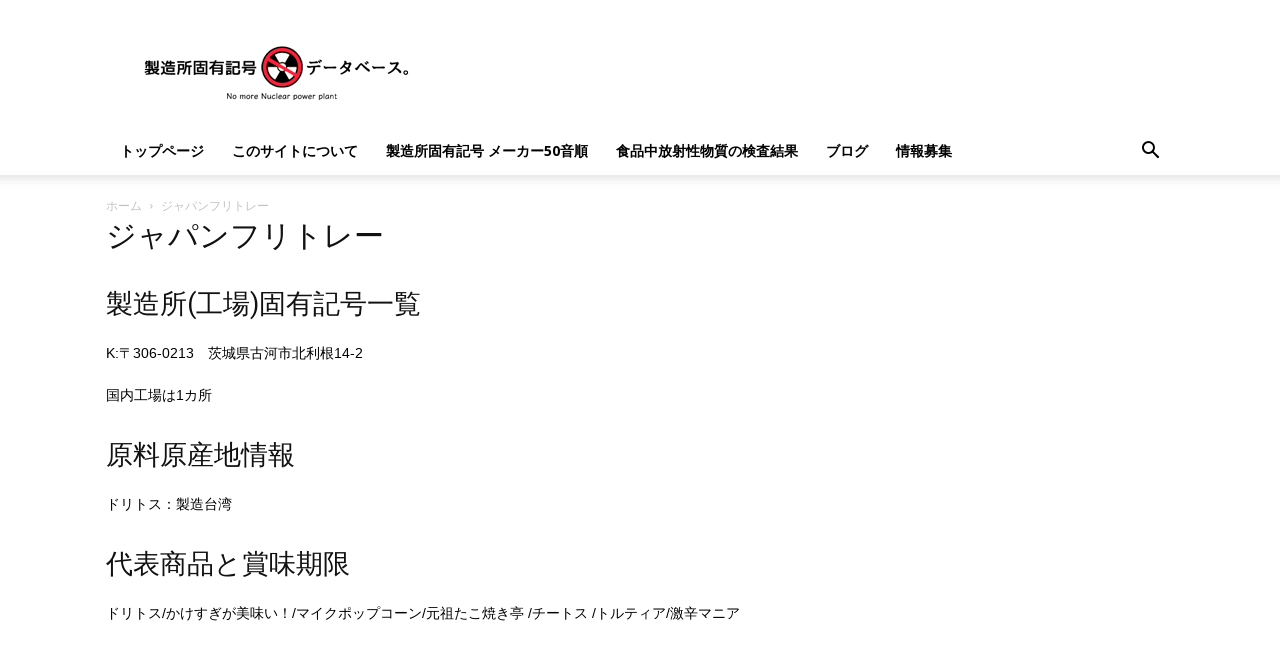

--- FILE ---
content_type: text/html; charset=utf-8
request_url: https://www.google.com/recaptcha/api2/aframe
body_size: 250
content:
<!DOCTYPE HTML><html><head><meta http-equiv="content-type" content="text/html; charset=UTF-8"></head><body><script nonce="7XYfxUyCdd_q9oXKXsABIA">/** Anti-fraud and anti-abuse applications only. See google.com/recaptcha */ try{var clients={'sodar':'https://pagead2.googlesyndication.com/pagead/sodar?'};window.addEventListener("message",function(a){try{if(a.source===window.parent){var b=JSON.parse(a.data);var c=clients[b['id']];if(c){var d=document.createElement('img');d.src=c+b['params']+'&rc='+(localStorage.getItem("rc::a")?sessionStorage.getItem("rc::b"):"");window.document.body.appendChild(d);sessionStorage.setItem("rc::e",parseInt(sessionStorage.getItem("rc::e")||0)+1);localStorage.setItem("rc::h",'1769539313049');}}}catch(b){}});window.parent.postMessage("_grecaptcha_ready", "*");}catch(b){}</script></body></html>

--- FILE ---
content_type: text/css
request_url: https://seizoushokoyuubangou.com/wp-content/themes/Newspaper-child/style.css?ver=9.8c
body_size: 704
content:
/*
Theme Name:     Newspaper 9 Child theme
Theme URI: 		http://themeforest.net/user/tagDiv/portfolio
Description:    Child theme made by tagDiv
Author:         tagDiv
Author URI: 	http://themeforest.net/user/tagDiv/portfolio
Template:       Newspaper
Version:        9.8c
*/


/*  ----------------------------------------------------------------------------
    This file will load automatically when the child theme is active. You can use it
    for custom CSS.
*/

#sitemap li {
/*     width:12%; */
    width: 128px;
    float: left;
    list-style: none;
    border: 1px solid;
    text-align: center;
    margin-bottom:10px;
    margin-left:0;
}

#sitemap li+li ,#sitemap li:first-child{
	margin-left:10px;
}

#sitemap li a {
	display:block;
	width:100%;
	height:44px;
	line-height:44px;
}

#sitemap li a:hover {
	background-color:#4db2ec;
	color:black;
}

.ads {
  margin-bottom:20px;
  max-width:336px;
  margin-left:auto;
  margin-right:auto;
}

@media screen and (max-width: 414px) {
    /*スタイル記述*/
		/*スタイル記述*/
		#sitemap li {
			width:180px;
		}
}

@media screen and (max-width: 399px) {
		/*スタイル記述*/
		#sitemap li {
			width:170px;
		}
}

@media screen and (max-width: 379px) {
    /*スタイル記述*/
    #sitemap li {
			width:160px;
		}
}

@media screen and (max-width: 359px) {
    /*スタイル記述*/
    #sitemap li {
			width:150px;
		}
}

@media screen and (max-width: 339px) {
    /*スタイル記述*/
    #sitemap li {
			width:140px;
		}
}

@media screen and (max-width: 320px) {
    /*スタイル記述*/
    #sitemap li {
			width:130px;
		}
}

.td_block_inner .td-module-comments,.td-post-author-name,.td-block-span6 .td-module-comments ,.td-block-span4 .td-module-comments {
  display: none;
}

.td-main-content table td {
  border: none;
}


.td-main-content dl>dt {
  font-size: 1.2em;
  font-weight: bold;
}

.td-main-content dl dd dt {
  font-size: 1em;
  font-weight: normal;
  float: left;
  padding-left: 20px;
}

.td-main-content dl dd dt:after {
  content: "： ";
}

.td-main-content dl dd {
  margin-left: 0;
  margin-bottom: 10px;
}
